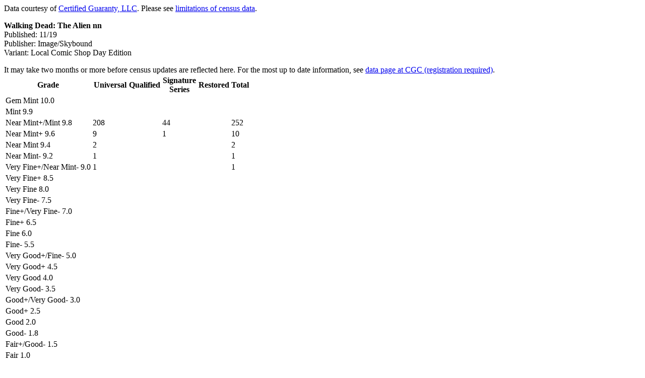

--- FILE ---
content_type: text/html;charset=UTF-8
request_url: https://www.mycomicshop.com/ajax/tab_census?IVID=54853888
body_size: 370
content:


























	




	
	

 






	

	







<div class="tabcontents cgccensus">



<div class="attribution">Data courtesy of <a href="http://www.cgccomics.com/">Certified Guaranty, LLC</a>. Please see <a href="http://www.cgccomics.com/census/index.asp">limitations of census data</a>.</div>

<p><strong>Walking Dead: The Alien nn</strong><br>
Published: 11/19<br>
Publisher: Image/Skybound<br>

Variant: Local Comic Shop Day Edition<br></p>

<div class="datanote">It may take two months or more before census updates are reflected here. For the most up to date information, see <a href="http://www.cgccomics.com/census/grades_standard.asp?comicid=0214268">data page at CGC (registration required)</a>.</div>

<table>
<tr>
<th class="gradecol">Grade</td>
<th class="univ">Universal</td>
<th class="qual">Qualified</td>
<th class="sig">Signature<br>
Series</td>
<th class="rest">Restored</td>
<th>Total</td>
</tr>







	
	<tr>
	<td class="gradecol">Gem Mint 10.0</td>
	
		
		
		
			<td class="univ"></td>
		
	
		
		
		
			<td class="qual"></td>
		
	
		
		
		
			<td class="sig"></td>
		
	
		
		
		
			<td class="rest"></td>
		
	
	<td class="total"></td>
	</tr>

	
	<tr>
	<td class="gradecol">Mint  9.9</td>
	
		
		
		
			<td class="univ"></td>
		
	
		
		
		
			<td class="qual"></td>
		
	
		
		
		
			<td class="sig"></td>
		
	
		
		
		
			<td class="rest"></td>
		
	
	<td class="total"></td>
	</tr>

	
	<tr>
	<td class="gradecol">Near Mint+/Mint  9.8</td>
	
		
		
		
			
			
			
			
			<td class="univ">
			
				208
			
			</td>
		
	
		
		
		
			<td class="qual"></td>
		
	
		
		
		
			
			
			
			
			<td class="sig">
			
				44
			
			</td>
		
	
		
		
		
			<td class="rest"></td>
		
	
	<td class="total">252</td>
	</tr>

	
	<tr>
	<td class="gradecol">Near Mint+  9.6</td>
	
		
		
		
			
			
			
			
			<td class="univ">
			
				9
			
			</td>
		
	
		
		
		
			<td class="qual"></td>
		
	
		
		
		
			
			
			
			
			<td class="sig">
			
				1
			
			</td>
		
	
		
		
		
			<td class="rest"></td>
		
	
	<td class="total">10</td>
	</tr>

	
	<tr>
	<td class="gradecol">Near Mint  9.4</td>
	
		
		
		
			
			
			
			
			<td class="univ">
			
				2
			
			</td>
		
	
		
		
		
			<td class="qual"></td>
		
	
		
		
		
			<td class="sig"></td>
		
	
		
		
		
			<td class="rest"></td>
		
	
	<td class="total">2</td>
	</tr>

	
	<tr>
	<td class="gradecol">Near Mint-  9.2</td>
	
		
		
		
			
			
			
			
			<td class="univ">
			
				1
			
			</td>
		
	
		
		
		
			<td class="qual"></td>
		
	
		
		
		
			<td class="sig"></td>
		
	
		
		
		
			<td class="rest"></td>
		
	
	<td class="total">1</td>
	</tr>

	
	<tr>
	<td class="gradecol">Very Fine+/Near Mint-  9.0</td>
	
		
		
		
			
			
			
			
			<td class="univ">
			
				1
			
			</td>
		
	
		
		
		
			<td class="qual"></td>
		
	
		
		
		
			<td class="sig"></td>
		
	
		
		
		
			<td class="rest"></td>
		
	
	<td class="total">1</td>
	</tr>

	
	<tr>
	<td class="gradecol">Very Fine+  8.5</td>
	
		
		
		
			<td class="univ"></td>
		
	
		
		
		
			<td class="qual"></td>
		
	
		
		
		
			<td class="sig"></td>
		
	
		
		
		
			<td class="rest"></td>
		
	
	<td class="total"></td>
	</tr>

	
	<tr>
	<td class="gradecol">Very Fine  8.0</td>
	
		
		
		
			<td class="univ"></td>
		
	
		
		
		
			<td class="qual"></td>
		
	
		
		
		
			<td class="sig"></td>
		
	
		
		
		
			<td class="rest"></td>
		
	
	<td class="total"></td>
	</tr>

	
	<tr>
	<td class="gradecol">Very Fine-  7.5</td>
	
		
		
		
			<td class="univ"></td>
		
	
		
		
		
			<td class="qual"></td>
		
	
		
		
		
			<td class="sig"></td>
		
	
		
		
		
			<td class="rest"></td>
		
	
	<td class="total"></td>
	</tr>

	
	<tr>
	<td class="gradecol">Fine+/Very Fine-  7.0</td>
	
		
		
		
			<td class="univ"></td>
		
	
		
		
		
			<td class="qual"></td>
		
	
		
		
		
			<td class="sig"></td>
		
	
		
		
		
			<td class="rest"></td>
		
	
	<td class="total"></td>
	</tr>

	
	<tr>
	<td class="gradecol">Fine+  6.5</td>
	
		
		
		
			<td class="univ"></td>
		
	
		
		
		
			<td class="qual"></td>
		
	
		
		
		
			<td class="sig"></td>
		
	
		
		
		
			<td class="rest"></td>
		
	
	<td class="total"></td>
	</tr>

	
	<tr>
	<td class="gradecol">Fine  6.0</td>
	
		
		
		
			<td class="univ"></td>
		
	
		
		
		
			<td class="qual"></td>
		
	
		
		
		
			<td class="sig"></td>
		
	
		
		
		
			<td class="rest"></td>
		
	
	<td class="total"></td>
	</tr>

	
	<tr>
	<td class="gradecol">Fine-  5.5</td>
	
		
		
		
			<td class="univ"></td>
		
	
		
		
		
			<td class="qual"></td>
		
	
		
		
		
			<td class="sig"></td>
		
	
		
		
		
			<td class="rest"></td>
		
	
	<td class="total"></td>
	</tr>

	
	<tr>
	<td class="gradecol">Very Good+/Fine-  5.0</td>
	
		
		
		
			<td class="univ"></td>
		
	
		
		
		
			<td class="qual"></td>
		
	
		
		
		
			<td class="sig"></td>
		
	
		
		
		
			<td class="rest"></td>
		
	
	<td class="total"></td>
	</tr>

	
	<tr>
	<td class="gradecol">Very Good+  4.5</td>
	
		
		
		
			<td class="univ"></td>
		
	
		
		
		
			<td class="qual"></td>
		
	
		
		
		
			<td class="sig"></td>
		
	
		
		
		
			<td class="rest"></td>
		
	
	<td class="total"></td>
	</tr>

	
	<tr>
	<td class="gradecol">Very Good  4.0</td>
	
		
		
		
			<td class="univ"></td>
		
	
		
		
		
			<td class="qual"></td>
		
	
		
		
		
			<td class="sig"></td>
		
	
		
		
		
			<td class="rest"></td>
		
	
	<td class="total"></td>
	</tr>

	
	<tr>
	<td class="gradecol">Very Good-  3.5</td>
	
		
		
		
			<td class="univ"></td>
		
	
		
		
		
			<td class="qual"></td>
		
	
		
		
		
			<td class="sig"></td>
		
	
		
		
		
			<td class="rest"></td>
		
	
	<td class="total"></td>
	</tr>

	
	<tr>
	<td class="gradecol">Good+/Very Good-  3.0</td>
	
		
		
		
			<td class="univ"></td>
		
	
		
		
		
			<td class="qual"></td>
		
	
		
		
		
			<td class="sig"></td>
		
	
		
		
		
			<td class="rest"></td>
		
	
	<td class="total"></td>
	</tr>

	
	<tr>
	<td class="gradecol">Good+  2.5</td>
	
		
		
		
			<td class="univ"></td>
		
	
		
		
		
			<td class="qual"></td>
		
	
		
		
		
			<td class="sig"></td>
		
	
		
		
		
			<td class="rest"></td>
		
	
	<td class="total"></td>
	</tr>

	
	<tr>
	<td class="gradecol">Good  2.0</td>
	
		
		
		
			<td class="univ"></td>
		
	
		
		
		
			<td class="qual"></td>
		
	
		
		
		
			<td class="sig"></td>
		
	
		
		
		
			<td class="rest"></td>
		
	
	<td class="total"></td>
	</tr>

	
	<tr>
	<td class="gradecol">Good-  1.8</td>
	
		
		
		
			<td class="univ"></td>
		
	
		
		
		
			<td class="qual"></td>
		
	
		
		
		
			<td class="sig"></td>
		
	
		
		
		
			<td class="rest"></td>
		
	
	<td class="total"></td>
	</tr>

	
	<tr>
	<td class="gradecol">Fair+/Good-  1.5</td>
	
		
		
		
			<td class="univ"></td>
		
	
		
		
		
			<td class="qual"></td>
		
	
		
		
		
			<td class="sig"></td>
		
	
		
		
		
			<td class="rest"></td>
		
	
	<td class="total"></td>
	</tr>

	
	<tr>
	<td class="gradecol">Fair  1.0</td>
	
		
		
		
			<td class="univ"></td>
		
	
		
		
		
			<td class="qual"></td>
		
	
		
		
		
			<td class="sig"></td>
		
	
		
		
		
			<td class="rest"></td>
		
	
	<td class="total"></td>
	</tr>

	
	<tr>
	<td class="gradecol">Poor  0.5</td>
	
		
		
		
			<td class="univ"></td>
		
	
		
		
		
			<td class="qual"></td>
		
	
		
		
		
			<td class="sig"></td>
		
	
		
		
		
			<td class="rest"></td>
		
	
	<td class="total"></td>
	</tr>

<tr>
<td class="gradecol total">Total</td>

	
	
	<td class="univ total">221</td>

	
	
	<td class="qual total">0</td>

	
	
	<td class="sig total">45</td>

	
	
	<td class="rest total">0</td>

<td class="total">266</td>
</tr>
<tr>
<td class="gradecol">First Slabbed</td>

	
	
	
		
		<td class="univ">2019--1-2-</td>
	

	
	
	
		<td class="qual"></td>
	

	
	
	
		
		<td class="sig">2021--1-2-</td>
	

	
	
	
		<td class="rest"></td>
	

<td></td>
</tr>
</table>



</div>

